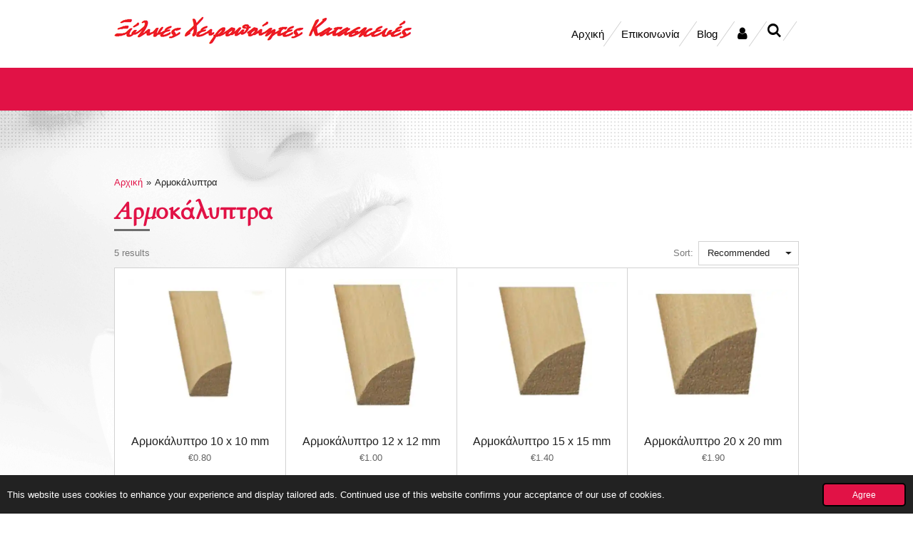

--- FILE ---
content_type: text/html; charset=UTF-8
request_url: https://www.ksilines-kataskeues.com/armokaliptra
body_size: 16756
content:
<!DOCTYPE html>
<html lang="en-GB">
    <head>
        <meta http-equiv="Content-Type" content="text/html; charset=utf-8">
        <meta name="viewport" content="width=device-width, initial-scale=1.0, maximum-scale=5.0">
        <meta http-equiv="X-UA-Compatible" content="IE=edge">
        <link rel="canonical" href="https://www.ksilines-kataskeues.com/armokaliptra">
        <link rel="sitemap" type="application/xml" href="https://www.ksilines-kataskeues.com/sitemap.xml">
        <meta property="og:title" content="Ξύλινα Αρμοκάλυπτρα | Ξύλινες Χειροποίητες Κατασκευές">
        <meta property="og:url" content="https://www.ksilines-kataskeues.com/armokaliptra">
        <base href="https://www.ksilines-kataskeues.com/">
        <meta name="description" property="og:description" content="Ξύλινα Αρμοκάλυπτρα σε διάφορες διαστάσεις.  Βρες τα αρμοκάλυπτρα που καλύπτουν την κάθε ανάγκη σου καθώς και πολλά ακόμα προϊόντα ξύλου.">
                <script nonce="864f138f4f24ef16810a97e9bf5c9f92">
            
            window.JOUWWEB = window.JOUWWEB || {};
            window.JOUWWEB.application = window.JOUWWEB.application || {};
            window.JOUWWEB.application = {"backends":[{"domain":"jouwweb.nl","freeDomain":"jouwweb.site"},{"domain":"webador.com","freeDomain":"webadorsite.com"},{"domain":"webador.de","freeDomain":"webadorsite.com"},{"domain":"webador.fr","freeDomain":"webadorsite.com"},{"domain":"webador.es","freeDomain":"webadorsite.com"},{"domain":"webador.it","freeDomain":"webadorsite.com"},{"domain":"jouwweb.be","freeDomain":"jouwweb.site"},{"domain":"webador.ie","freeDomain":"webadorsite.com"},{"domain":"webador.co.uk","freeDomain":"webadorsite.com"},{"domain":"webador.at","freeDomain":"webadorsite.com"},{"domain":"webador.be","freeDomain":"webadorsite.com"},{"domain":"webador.ch","freeDomain":"webadorsite.com"},{"domain":"webador.ch","freeDomain":"webadorsite.com"},{"domain":"webador.mx","freeDomain":"webadorsite.com"},{"domain":"webador.com","freeDomain":"webadorsite.com"},{"domain":"webador.dk","freeDomain":"webadorsite.com"},{"domain":"webador.se","freeDomain":"webadorsite.com"},{"domain":"webador.no","freeDomain":"webadorsite.com"},{"domain":"webador.fi","freeDomain":"webadorsite.com"},{"domain":"webador.ca","freeDomain":"webadorsite.com"},{"domain":"webador.ca","freeDomain":"webadorsite.com"},{"domain":"webador.pl","freeDomain":"webadorsite.com"},{"domain":"webador.com.au","freeDomain":"webadorsite.com"},{"domain":"webador.nz","freeDomain":"webadorsite.com"}],"editorLocale":"en-US","editorTimezone":"Europe\/Athens","editorLanguage":"en","analytics4TrackingId":"G-E6PZPGE4QM","analyticsDimensions":[],"backendDomain":"www.webador.com","backendShortDomain":"webador.com","backendKey":"webador-com","freeWebsiteDomain":"webadorsite.com","noSsl":false,"build":{"reference":"21cfea4"},"linkHostnames":["www.jouwweb.nl","www.webador.com","www.webador.de","www.webador.fr","www.webador.es","www.webador.it","www.jouwweb.be","www.webador.ie","www.webador.co.uk","www.webador.at","www.webador.be","www.webador.ch","fr.webador.ch","www.webador.mx","es.webador.com","www.webador.dk","www.webador.se","www.webador.no","www.webador.fi","www.webador.ca","fr.webador.ca","www.webador.pl","www.webador.com.au","www.webador.nz"],"assetsUrl":"https:\/\/assets.jwwb.nl","loginUrl":"https:\/\/www.webador.com\/login","publishUrl":"https:\/\/www.webador.com\/v2\/website\/1203100\/publish-proxy","adminUserOrIp":false,"pricing":{"plans":{"lite":{"amount":"800","currency":"USD"},"pro":{"amount":"1400","currency":"USD"},"business":{"amount":"2800","currency":"USD"}},"yearlyDiscount":{"price":{"amount":"4800","currency":"EUR"},"ratio":0.17,"percent":"17%","discountPrice":{"amount":"4800","currency":"EUR"},"termPricePerMonth":{"amount":"2400","currency":"EUR"},"termPricePerYear":{"amount":"24000","currency":"EUR"}}},"hcUrl":{"add-product-variants":"https:\/\/help.webador.com\/hc\/en-us\/articles\/29426751649809","basic-vs-advanced-shipping":"https:\/\/help.webador.com\/hc\/en-us\/articles\/29426731685777","html-in-head":"https:\/\/help.webador.com\/hc\/en-us\/articles\/29426689990033","link-domain-name":"https:\/\/help.webador.com\/hc\/en-us\/articles\/29426688803345","optimize-for-mobile":"https:\/\/help.webador.com\/hc\/en-us\/articles\/29426707033617","seo":"https:\/\/help.webador.com\/hc\/en-us\/categories\/29387178511377","transfer-domain-name":"https:\/\/help.webador.com\/hc\/en-us\/articles\/29426715688209","website-not-secure":"https:\/\/help.webador.com\/hc\/en-us\/articles\/29426706659729"}};
            window.JOUWWEB.brand = {"type":"webador","name":"Webador","domain":"Webador.com","supportEmail":"support@webador.com"};
                    
                window.JOUWWEB = window.JOUWWEB || {};
                window.JOUWWEB.websiteRendering = {"locale":"en-GB","timezone":"Europe\/Athens","routes":{"api\/upload\/product-field":"\/_api\/upload\/product-field","checkout\/cart":"\/cart","payment":"\/complete-order\/:publicOrderId","payment\/forward":"\/complete-order\/:publicOrderId\/forward","public-order":"\/order\/:publicOrderId","checkout\/authorize":"\/cart\/authorize\/:gateway","wishlist":"\/wishlist"}};
                                                    window.JOUWWEB.website = {"id":1203100,"locale":"en-GB","enabled":true,"title":"\u039e\u03cd\u03bb\u03b9\u03bd\u03b5\u03c2 \u03a7\u03b5\u03b9\u03c1\u03bf\u03c0\u03bf\u03af\u03b7\u03c4\u03b5\u03c2 \u039a\u03b1\u03c4\u03b1\u03c3\u03ba\u03b5\u03c5\u03ad\u03c2","hasTitle":true,"roleOfLoggedInUser":null,"ownerLocale":"en-US","plan":"business","freeWebsiteDomain":"webadorsite.com","backendKey":"webador-com","currency":"EUR","defaultLocale":"en-GB","url":"https:\/\/www.ksilines-kataskeues.com\/","homepageSegmentId":4789659,"category":"webshop","isOffline":false,"isPublished":true,"locales":["en-GB"],"allowed":{"ads":false,"credits":true,"externalLinks":true,"slideshow":true,"customDefaultSlideshow":true,"hostedAlbums":true,"moderators":true,"mailboxQuota":10,"statisticsVisitors":true,"statisticsDetailed":true,"statisticsMonths":-1,"favicon":true,"password":true,"freeDomains":0,"freeMailAccounts":1,"canUseLanguages":false,"fileUpload":true,"legacyFontSize":false,"webshop":true,"products":-1,"imageText":false,"search":true,"audioUpload":true,"videoUpload":5000,"allowDangerousForms":false,"allowHtmlCode":true,"mobileBar":true,"sidebar":false,"poll":false,"allowCustomForms":true,"allowBusinessListing":true,"allowCustomAnalytics":true,"allowAccountingLink":true,"digitalProducts":true,"sitemapElement":false},"mobileBar":{"enabled":false,"theme":"accent","email":{"active":true},"location":{"active":false},"phone":{"active":true},"whatsapp":{"active":false},"social":{"active":true,"network":"facebook"}},"webshop":{"enabled":true,"currency":"EUR","taxEnabled":false,"taxInclusive":false,"vatDisclaimerVisible":false,"orderNotice":"<p><span style=\"color: #ff0505;\"><strong>&Gamma;&iota;&alpha; &tau;&eta;&nu; &alpha;&pi;&omicron;&sigma;&tau;&omicron;&lambda;\u03ae &tau;&eta;&sigmaf; &pi;&alpha;&rho;&alpha;&gamma;&gamma;&epsilon;&lambda;\u03af&alpha; &sigma;&alpha;&sigmaf; &mu;&epsilon; BoxNow &mu;&epsilon;&tau;&alpha;&beta;&epsilon;\u03af&tau;&epsilon; &sigma;&tau;&eta;&nu; &sigma;&epsilon;&lambda;\u03af&delta;&alpha; <\/strong><span style=\"color: #0084ff;\"><strong><a href=\"https:\/\/boxnow.gr\/locker-finder\" style=\"color: #0084ff;\">https:\/\/boxnow.gr\/locker-finder<\/a><\/strong><\/span><strong>&nbsp;&pi;&lambda;&eta;&kappa;&tau;&rho;&omicron;&lambda;&omicron;&gamma;\u03ae&sigma;&tau;&epsilon; &tau;&eta;&nu; &delta;&iota;&epsilon;\u03cd&theta;&upsilon;&nu;&sigma;&eta; &pi;&omicron;&upsilon; &sigma;&alpha;&sigmaf; &epsilon;&xi;&upsilon;&pi;&eta;&rho;&epsilon;&tau;&epsilon;\u03af &nu;&alpha; &pi;&alpha;&rho;&alpha;&lambda;\u03ac&beta;&epsilon;&tau;&epsilon; &kappa;&alpha;&iota; &beta;&rho;&epsilon;\u03af&tau;&epsilon; &tau;&omicron; &kappa;&omicron;&nu;&tau;&iota;&nu;\u03cc&tau;&epsilon;&rho;&omicron; Locker. &Delta;&epsilon;\u03af&tau;&epsilon; &tau;&omicron;&nu; &alpha;&rho;&iota;&theta;&mu;\u03cc &tau;&omicron;&upsilon; Locker ID &delta;&epsilon;&xi;&iota;\u03ac &sigma;&tau;&eta;&nu; &sigma;&epsilon;&lambda;\u03af&delta;&alpha; &kappa;&alpha;&iota; &sigma;&eta;&mu;&epsilon;&iota;\u03ce&sigma;&tau;&epsilon; &tau;&omicron;&nu; &sigma;&tau;&iota;&sigmaf; &Pi;&alpha;&rho;&alpha;&tau;&eta;&rho;\u03ae&sigma;&epsilon;&iota;&sigmaf; (Remarks) &tau;&eta;&sigmaf; &pi;&alpha;&rho;&alpha;&gamma;&gamma;&epsilon;&lambda;\u03af&alpha; &sigma;&alpha;&sigmaf;<\/strong><\/span><\/p>","orderConfirmation":"<p>&Epsilon;&upsilon;&chi;&alpha;&rho;&iota;&sigma;&tau;&omicron;\u03cd&mu;&epsilon; &gamma;&iota;&alpha; &tau;&eta;&nu; &pi;&alpha;&rho;&alpha;&gamma;&gamma;&epsilon;&lambda;\u03af&alpha; &sigma;&alpha;&sigmaf;! &Theta;&alpha; &lambda;\u03ac&beta;&epsilon;&tau;&epsilon; &sigma;\u03cd&nu;&tau;&omicron;&mu;&alpha; &mu;&iota;&alpha; &epsilon;&nu;&eta;&mu;\u03ad&rho;&omega;&sigma;&eta; &sigma;&chi;&epsilon;&tau;&iota;&kappa;\u03ac &mu;&epsilon; &tau;&eta;&nu; &kappa;&alpha;&tau;\u03ac&sigma;&tau;&alpha;&sigma;&eta; &tau;&eta;&sigmaf; &pi;&alpha;&rho;&alpha;&gamma;&gamma;&epsilon;&lambda;\u03af&alpha;&sigmaf; &sigma;&alpha;&sigmaf; &kappa;&alpha;&theta;\u03ce&sigmaf; &kappa;&alpha;&iota; &tau;&omicron;&upsilon;&sigmaf; &tau;&rho;&alpha;&pi;&epsilon;&zeta;&iota;&kappa;&omicron;\u03cd&sigmaf; &lambda;&omicron;&gamma;&alpha;&rho;&iota;&alpha;&sigma;&mu;&omicron;\u03cd&sigmaf; &sigma;&tau;&omicron;&upsilon;&sigmaf; &omicron;&pi;&omicron;\u03af&omicron;&upsilon;&sigmaf; &mu;&pi;&omicron;&rho;&epsilon;\u03af&tau;&epsilon; &nu;&alpha; &pi;&rho;&omicron;&chi;&omega;&rho;\u03ae&sigma;&epsilon;&tau;&epsilon; &sigma;&tau;&eta;&nu; &pi;&lambda;&eta;&rho;&omega;&mu;\u03ae &tau;&eta;&sigmaf; &epsilon;&phi;\u03cc&sigma;&omicron;&nu; \u03ad&chi;&epsilon;&tau;&epsilon; &epsilon;&pi;&iota;&lambda;\u03ad&xi;&epsilon;&iota; &pi;&lambda;&eta;&rho;&omega;&mu;\u03ae &mu;\u03ad&sigma;&omega; &kappa;&alpha;&tau;\u03ac&theta;&epsilon;&sigma;&eta;&sigmaf; &sigma;&epsilon; &Tau;&rho;\u03ac&pi;&epsilon;&zeta;&alpha;<\/p>","freeShipping":false,"freeShippingAmount":"60.00","shippingDisclaimerVisible":false,"pickupAllowed":false,"couponAllowed":true,"detailsPageAvailable":true,"socialMediaVisible":true,"termsPage":null,"termsPageUrl":null,"extraTerms":null,"pricingVisible":true,"orderButtonVisible":true,"shippingAdvanced":true,"shippingAdvancedBackEnd":true,"soldOutVisible":true,"backInStockNotificationEnabled":true,"canAddProducts":true,"nextOrderNumber":10899,"allowedServicePoints":[],"sendcloudConfigured":false,"sendcloudFallbackPublicKey":"a3d50033a59b4a598f1d7ce7e72aafdf","taxExemptionAllowed":false,"invoiceComment":null,"emptyCartVisible":false,"minimumOrderPrice":null,"productNumbersEnabled":false,"wishlistEnabled":false,"hideTaxOnCart":false},"isTreatedAsWebshop":true};                            window.JOUWWEB.cart = {"products":[],"coupon":null,"shippingCountryCode":null,"shippingChoice":null,"breakdown":[]};                            window.JOUWWEB.scripts = ["website-rendering\/webshop"];                        window.parent.JOUWWEB.colorPalette = window.JOUWWEB.colorPalette;
        </script>
                <title>Ξύλινα Αρμοκάλυπτρα | Ξύλινες Χειροποίητες Κατασκευές</title>
                                            <link href="https://primary.jwwb.nl/public/z/e/u/temp-jitzjpcywfxcfrzjyoes/touch-icon-iphone.png?bust=1579704439" rel="apple-touch-icon" sizes="60x60">                                                <link href="https://primary.jwwb.nl/public/z/e/u/temp-jitzjpcywfxcfrzjyoes/touch-icon-ipad.png?bust=1579704439" rel="apple-touch-icon" sizes="76x76">                                                <link href="https://primary.jwwb.nl/public/z/e/u/temp-jitzjpcywfxcfrzjyoes/touch-icon-iphone-retina.png?bust=1579704439" rel="apple-touch-icon" sizes="120x120">                                                <link href="https://primary.jwwb.nl/public/z/e/u/temp-jitzjpcywfxcfrzjyoes/touch-icon-ipad-retina.png?bust=1579704439" rel="apple-touch-icon" sizes="152x152">                                                <link href="https://primary.jwwb.nl/public/z/e/u/temp-jitzjpcywfxcfrzjyoes/favicon.png?bust=1579704439" rel="shortcut icon">                                                <link href="https://primary.jwwb.nl/public/z/e/u/temp-jitzjpcywfxcfrzjyoes/favicon.png?bust=1579704439" rel="icon">                                        <meta property="og:image" content="https&#x3A;&#x2F;&#x2F;primary.jwwb.nl&#x2F;public&#x2F;z&#x2F;e&#x2F;u&#x2F;temp-jitzjpcywfxcfrzjyoes&#x2F;xacrl1&#x2F;2-1-3.png">
                                    <meta name="twitter:card" content="summary_large_image">
                        <meta property="twitter:image" content="https&#x3A;&#x2F;&#x2F;primary.jwwb.nl&#x2F;public&#x2F;z&#x2F;e&#x2F;u&#x2F;temp-jitzjpcywfxcfrzjyoes&#x2F;xacrl1&#x2F;2-1-3.png">
                                                    <meta name="google-site-verification" content="CsETOv3qsdnrqm3oKu_oP_dzjazVbKDIHJZqRElyeT0"><script async src="https://www.googletagmanager.com/gtag/js?id=UA-156683872-1"></script>
<script>
window.dataLayer = window.dataLayer || [];
  function gtag(){dataLayer.push(arguments);}
  gtag('js', new Date());

</script>

<meta name="p:domain_verify" content="074e4f6456c49a0f1d70a9390959521d">


<!-- Google tag (gtag.js) -->
<script async src="https://www.googletagmanager.com/gtag/js?id=G-M6Z7FHYKJE"></script>
<script>
  window.dataLayer = window.dataLayer || [];
  function gtag(){dataLayer.push(arguments);}
  gtag('js', new Date());

  gtag('config', 'G-M6Z7FHYKJE');
</script>
                            <script src="https://www.google.com/recaptcha/enterprise.js?hl=en&amp;render=explicit" nonce="864f138f4f24ef16810a97e9bf5c9f92" data-turbo-track="reload"></script>
<script src="https://www.googletagmanager.com/gtag/js?id=G-M6Z7FHYKJE" nonce="864f138f4f24ef16810a97e9bf5c9f92" data-turbo-track="reload" async></script>
<script src="https://plausible.io/js/script.manual.js" nonce="864f138f4f24ef16810a97e9bf5c9f92" data-turbo-track="reload" defer data-domain="jouwweb.nl"></script>
<link rel="stylesheet" type="text/css" href="https://gfonts.jwwb.nl/css?display=fallback&amp;family=Cardo%3A400%2C700%2C400italic%2C700italic" nonce="864f138f4f24ef16810a97e9bf5c9f92" data-turbo-track="dynamic">
<script src="https://assets.jwwb.nl/assets/build/website-rendering/en-GB.js?bust=fe80546e0ac60ffdf7e0" nonce="864f138f4f24ef16810a97e9bf5c9f92" data-turbo-track="reload" defer></script>
<script src="https://assets.jwwb.nl/assets/website-rendering/runtime.5a82001dfa27a5a6633a.js?bust=852e18dabb25583ce621" nonce="864f138f4f24ef16810a97e9bf5c9f92" data-turbo-track="reload" defer></script>
<script src="https://assets.jwwb.nl/assets/website-rendering/812.881ee67943804724d5af.js?bust=78ab7ad7d6392c42d317" nonce="864f138f4f24ef16810a97e9bf5c9f92" data-turbo-track="reload" defer></script>
<script src="https://assets.jwwb.nl/assets/website-rendering/main.62e38093590700a8a248.js?bust=1638935fb6aad7105170" nonce="864f138f4f24ef16810a97e9bf5c9f92" data-turbo-track="reload" defer></script>
<link rel="preload" href="https://assets.jwwb.nl/assets/website-rendering/styles.9bf9d7f9177e9dd211a5.css?bust=94e827817184299f84c6" as="style">
<link rel="preload" href="https://assets.jwwb.nl/assets/website-rendering/fonts/icons-website-rendering/font/website-rendering.woff2?bust=eeda4129169be2e46f13" as="font" crossorigin>
<link rel="preconnect" href="https://gfonts.jwwb.nl">
<link rel="stylesheet" type="text/css" href="https://assets.jwwb.nl/assets/website-rendering/styles.9bf9d7f9177e9dd211a5.css?bust=94e827817184299f84c6" nonce="864f138f4f24ef16810a97e9bf5c9f92" data-turbo-track="dynamic">
<link rel="preconnect" href="https://assets.jwwb.nl">
<link rel="preconnect" href="https://www.google-analytics.com">
<link rel="stylesheet" type="text/css" href="https://primary.jwwb.nl/public/z/e/u/temp-jitzjpcywfxcfrzjyoes/style.css?bust=1771851353" nonce="864f138f4f24ef16810a97e9bf5c9f92" data-turbo-track="dynamic" id="jw-website-stylesheet">    </head>
    <body
        id="top"
        class="jw-is-no-slideshow jw-header-is-image jw-is-segment-page jw-is-frontend jw-is-no-sidebar jw-is-no-messagebar jw-is-no-touch-device jw-is-no-mobile"
                                    data-jouwweb-page="5827615"
                                                data-jouwweb-segment-id="5827615"
                                                data-jouwweb-segment-type="page"
                                                data-template-threshold="960"
                                                data-template-name="beautysalon"
                            itemscope
        itemtype="https://schema.org/WebPage"
    >
                                    <meta itemprop="url" content="https://www.ksilines-kataskeues.com/armokaliptra">
        <a href="#main-content" class="jw-skip-link">
            Skip to main content        </a>
        <div class="jw-background"></div>
        <div class="jw-body">
            <div class="jw-mobile-menu jw-mobile-is-logo js-mobile-menu">
            <button
            type="button"
            class="jw-mobile-menu__button jw-mobile-toggle"
            aria-label="Toggle menu"
        >
            <span class="jw-icon-burger"></span>
        </button>
        <div class="jw-mobile-header jw-mobile-header--image">
        <a            class="jw-mobile-header-content"
                            href="/"
                        >
                            <img class="jw-mobile-logo jw-mobile-logo--landscape" src="https://primary.jwwb.nl/public/z/e/u/temp-jitzjpcywfxcfrzjyoes/o4yqcz/2-1.png?enable-io=true&amp;enable=upscale&amp;height=70" srcset="https://primary.jwwb.nl/public/z/e/u/temp-jitzjpcywfxcfrzjyoes/o4yqcz/2-1.png?enable-io=true&amp;enable=upscale&amp;height=70 1x" alt="Ξύλινες Χειροποίητες Κατασκευές" title="Ξύλινες Χειροποίητες Κατασκευές">                                </a>
    </div>

        <a
        href="/cart"
        class="jw-mobile-menu__button jw-mobile-header-cart jw-mobile-header-cart--hidden jw-mobile-menu__button--dummy"
        aria-label="View cart"
    >
        <span class="jw-icon-badge-wrapper">
            <span class="website-rendering-icon-basket" aria-hidden="true"></span>
            <span class="jw-icon-badge hidden" aria-hidden="true"></span>
        </span>
    </a>
    
    </div>
    <div class="jw-mobile-menu-search jw-mobile-menu-search--hidden">
        <form
            action="/search"
            method="get"
            class="jw-mobile-menu-search__box"
        >
            <input
                type="text"
                name="q"
                value=""
                placeholder="Search..."
                class="jw-mobile-menu-search__input"
                aria-label="Search"
            >
            <button type="submit" class="jw-btn jw-btn--style-flat jw-mobile-menu-search__button" aria-label="Search">
                <span class="website-rendering-icon-search" aria-hidden="true"></span>
            </button>
            <button type="button" class="jw-btn jw-btn--style-flat jw-mobile-menu-search__button js-cancel-search" aria-label="Cancel search">
                <span class="website-rendering-icon-cancel" aria-hidden="true"></span>
            </button>
        </form>
    </div>
<header class="header clear js-fixed-header-container">
    <div class="inner header-inner js-topbar-content-container">
        <div class="jw-header-logo">
            <div
    id="jw-header-image-container"
    class="jw-header jw-header-image-container jw-header-image-toggle"
>
            <a href="/">
        <img id="jw-header-image" data-image-id="23243849" srcset="https://primary.jwwb.nl/public/z/e/u/temp-jitzjpcywfxcfrzjyoes/o4yqcz/2-1.png?enable-io=true&amp;width=421 421w, https://primary.jwwb.nl/public/z/e/u/temp-jitzjpcywfxcfrzjyoes/o4yqcz/2-1.png?enable-io=true&amp;width=702 702w" class="jw-header-image" title="Ξύλινες Χειροποίητες Κατασκευές" style="width: 421px;" sizes="421px" width="421" height="70" alt="Ξύλινες Χειροποίητες Κατασκευές">                </a>
    </div>
        <div
    class="jw-header jw-header-title-container jw-header-text jw-header-text-toggle"
    data-stylable="true"
>
    <a        id="jw-header-title"
        class="jw-header-title"
                    href="/"
            >
        &Xi;ύ&lambda;&iota;&nu;&epsilon;&sigmaf; &Chi;&epsilon;&iota;&rho;&omicron;&pi;&omicron;ί&eta;&tau;&epsilon;&sigmaf; &Kappa;&alpha;&tau;&alpha;&sigma;&kappa;&epsilon;&upsilon;έ&sigmaf;    </a>
</div>
</div>
        <nav class="menu jw-menu-copy clear">
            <ul
    id="jw-menu"
    class="jw-menu jw-menu-horizontal"
            >
            <li
    class="jw-menu-item"
>
        <a        class="jw-menu-link"
        href="/"                                            data-page-link-id="4789659"
                            >
                <span class="">
            Αρχική        </span>
            </a>
                </li>
            <li
    class="jw-menu-item"
>
        <a        class="jw-menu-link"
        href="/epikinonia"                                            data-page-link-id="4888676"
                            >
                <span class="">
            Επικοινωνία        </span>
            </a>
                </li>
            <li
    class="jw-menu-item"
>
        <a        class="jw-menu-link"
        href="/blog"                                            data-page-link-id="5674779"
                            >
                <span class="">
            Blog        </span>
            </a>
                </li>
            <li
    class="jw-menu-item"
>
        <a        class="jw-menu-link jw-menu-link--icon"
        href="/account"                                                            title="Account"
            >
                                <span class="website-rendering-icon-user"></span>
                            <span class="hidden-desktop-horizontal-menu">
            Account        </span>
            </a>
                </li>
            <li
    class="jw-menu-item jw-menu-search-item"
>
        <button        class="jw-menu-link jw-menu-link--icon jw-text-button"
                                                                    title="Search"
            >
                                <span class="website-rendering-icon-search"></span>
                            <span class="hidden-desktop-horizontal-menu">
            Search        </span>
            </button>
                
            <div class="jw-popover-container jw-popover-container--inline is-hidden">
                <div class="jw-popover-backdrop"></div>
                <div class="jw-popover">
                    <div class="jw-popover__arrow"></div>
                    <div class="jw-popover__content">
                        <form  class="jw-search" action="/search" method="get">
                            
                            <input class="jw-search__input" type="text" name="q" value="" placeholder="Search..." aria-label="Search" >
                            <button class="jw-search__submit" type="submit" aria-label="Search">
                                <span class="website-rendering-icon-search" aria-hidden="true"></span>
                            </button>
                        </form>
                    </div>
                </div>
            </div>
                        </li>
            <li
    class="jw-menu-item js-menu-cart-item jw-menu-cart-item--hidden"
>
        <a        class="jw-menu-link jw-menu-link--icon"
        href="/cart"                                                            title="Cart"
            >
                                    <span class="jw-icon-badge-wrapper">
                        <span class="website-rendering-icon-basket"></span>
                                            <span class="jw-icon-badge hidden">
                    0                </span>
                            <span class="hidden-desktop-horizontal-menu">
            Cart        </span>
            </a>
                </li>
    
    </ul>

    <script nonce="864f138f4f24ef16810a97e9bf5c9f92" id="jw-mobile-menu-template" type="text/template">
        <ul id="jw-menu" class="jw-menu jw-menu-horizontal">
                            <li
    class="jw-menu-item jw-menu-search-item"
>
                
                 <li class="jw-menu-item jw-mobile-menu-search-item">
                    <form class="jw-search" action="/search" method="get">
                        <input class="jw-search__input" type="text" name="q" value="" placeholder="Search..." aria-label="Search">
                        <button class="jw-search__submit" type="submit" aria-label="Search">
                            <span class="website-rendering-icon-search" aria-hidden="true"></span>
                        </button>
                    </form>
                </li>
                        </li>
                            <li
    class="jw-menu-item"
>
        <a        class="jw-menu-link"
        href="/"                                            data-page-link-id="4789659"
                            >
                <span class="">
            Αρχική        </span>
            </a>
                </li>
                            <li
    class="jw-menu-item"
>
        <a        class="jw-menu-link"
        href="/epikinonia"                                            data-page-link-id="4888676"
                            >
                <span class="">
            Επικοινωνία        </span>
            </a>
                </li>
                            <li
    class="jw-menu-item"
>
        <a        class="jw-menu-link"
        href="/blog"                                            data-page-link-id="5674779"
                            >
                <span class="">
            Blog        </span>
            </a>
                </li>
                            <li
    class="jw-menu-item"
>
        <a        class="jw-menu-link jw-menu-link--icon"
        href="/account"                                                            title="Account"
            >
                                <span class="website-rendering-icon-user"></span>
                            <span class="hidden-desktop-horizontal-menu">
            Account        </span>
            </a>
                </li>
            
                    </ul>
    </script>
        </nav>
    </div>
</header>
<div class="wrapper">
    <script nonce="864f138f4f24ef16810a97e9bf5c9f92">
        window.JOUWWEB.templateConfig = {
            header: {
                selector: 'header',
                mobileSelector: '.jw-mobile-header',
                updatePusher: function (headerHeight, state) {
                    $('.jw-menu-clone').css('top', headerHeight);

                    // Logo height change implies header height change, so we update
                    // the styles dependent on logo height in the same callback as the header height.
                    var headerLogoHeight = document.querySelector('.jw-header-logo').offsetHeight;
                    document.documentElement.style.setProperty('--header-logo-height', headerLogoHeight + 'px');
                },
            },
        };
    </script>
    <div class="slideshow-wrap">
                <div class="slideshow-decoration">
            <div class="slideshow-decoration__bar">
                <div class="slideshow-decoration__inner-bar"></div>
            </div>
        </div>
    </div>
    <script nonce="864f138f4f24ef16810a97e9bf5c9f92">
        window.addEventListener('load', function () {
            const scrollTop = document.querySelector('.jw-scroll-top');
            if(scrollTop) {
                scrollTop.addEventListener('click', function (e) {
                    e.preventDefault();
                    window.scrollTo({
                        top: 0,
                        behavior: 'smooth'
                    });
                });
            }
        });
    </script>
</div>
<div class="main-content">
    
<main id="main-content" class="block-content">
    <div data-section-name="content" class="jw-section jw-section-content jw-responsive">
        <div class="jw-block-element"><div
    id="jw-element-86404011"
    data-jw-element-id="86404011"
        class="jw-tree-node jw-element jw-strip-root jw-tree-container jw-responsive jw-node-is-first-child jw-node-is-last-child"
>
    <div
    id="jw-element-344556389"
    data-jw-element-id="344556389"
        class="jw-tree-node jw-element jw-strip jw-tree-container jw-responsive jw-strip--default jw-strip--style-color jw-strip--color-default jw-strip--padding-both jw-node-is-first-child jw-strip--primary jw-node-is-last-child"
>
    <div class="jw-strip__content-container"><div class="jw-strip__content jw-responsive">
                        <nav class="jw-breadcrumbs" aria-label="Breadcrumb"><ol><li><a href="/" class="jw-breadcrumbs__link">Αρχική</a></li><li><span class="jw-breadcrumbs__separator" aria-hidden="true">&raquo;</span><a href="/armokaliptra" class="jw-breadcrumbs__link jw-breadcrumbs__link--current" aria-current="page">Αρμοκάλυπτρα</a></li></ol></nav><div
    id="jw-element-86404012"
    data-jw-element-id="86404012"
        class="jw-tree-node jw-element jw-image-text jw-node-is-first-child"
>
    <div class="jw-element-imagetext-text">
            <h1 class="jw-heading-130">&Alpha;&rho;&mu;&omicron;&kappa;ά&lambda;&upsilon;&pi;&tau;&rho;&alpha;</h1>    </div>
</div><div
    id="jw-element-86404013"
    data-jw-element-id="86404013"
        class="jw-tree-node jw-element jw-product-gallery"
>
        <div class="jw-element-loader">
        <span class="jw-spinner"></span>
    </div>

    <div class="product-gallery-header">
    <div class="product-gallery-results text--muted">
        5 results    </div>
    <label class="product-gallery-sorting-label text--muted" for="product-gallery-sort-86404013">
        Sort:
    </label>
    <div class="product-gallery-sorting js-product-gallery-sorting">
        <select id="product-gallery-sort-86404013" class="jw-element-form-input-text" aria-label="Sort">
                            <option
                    value="manual"
                                            selected
                                    >
                    Recommended                </option>
                            <option
                    value="price-asc"
                                    >
                    Price (ascending)                </option>
                            <option
                    value="price-desc"
                                    >
                    Price (descending)                </option>
                            <option
                    value="title-asc"
                                    >
                    Name A-Z                </option>
                            <option
                    value="title-desc"
                                    >
                    Name Z-A                </option>
                            <option
                    value="created-desc"
                                    >
                    Newest products                </option>
                    </select>
    </div>
</div>

    
            <ul class="product-gallery product-gallery--style-bordered product-gallery--size-md product-gallery--align-center">
                            <li class="product-gallery__item product-gallery__item--has-button">
            <div
                class="product-gallery__content js-product-container"
                data-webshop-product="&#x7B;&quot;id&quot;&#x3A;2039601,&quot;title&quot;&#x3A;&quot;&#x5C;u0391&#x5C;u03c1&#x5C;u03bc&#x5C;u03bf&#x5C;u03ba&#x5C;u03ac&#x5C;u03bb&#x5C;u03c5&#x5C;u03c0&#x5C;u03c4&#x5C;u03c1&#x5C;u03bf&#x20;10&#x20;x&#x20;10&#x20;mm&quot;,&quot;url&quot;&#x3A;&quot;&#x5C;&#x2F;product&#x5C;&#x2F;2039601&#x5C;&#x2F;armokaliptro-10-x-10-mm&quot;,&quot;variants&quot;&#x3A;&#x5B;&#x7B;&quot;id&quot;&#x3A;7015283,&quot;stock&quot;&#x3A;0,&quot;limited&quot;&#x3A;false,&quot;propertyValueIds&quot;&#x3A;&#x5B;&#x5D;&#x7D;&#x5D;,&quot;image&quot;&#x3A;&#x7B;&quot;id&quot;&#x3A;28628859,&quot;url&quot;&#x3A;&quot;https&#x3A;&#x5C;&#x2F;&#x5C;&#x2F;primary.jwwb.nl&#x5C;&#x2F;public&#x5C;&#x2F;z&#x5C;&#x2F;e&#x5C;&#x2F;u&#x5C;&#x2F;temp-jitzjpcywfxcfrzjyoes&#x5C;&#x2F;-363.jpg&quot;,&quot;width&quot;&#x3A;454,&quot;height&quot;&#x3A;470&#x7D;&#x7D;"
            >
                <div class="product-gallery__image-container">
                    
                    <a data-segment-type="product" data-segment-id="2039601" href="/product/2039601/armokaliptro-10-x-10-mm" class="js-jouwweb-segment js-allow-link-click product-gallery__image">                                            <div class="product-image">                            <img
                                class="product-image__image product-image__image--main"
                                loading="lazy"
                                src="https&#x3A;&#x2F;&#x2F;primary.jwwb.nl&#x2F;public&#x2F;z&#x2F;e&#x2F;u&#x2F;temp-jitzjpcywfxcfrzjyoes&#x2F;sy6g4v&#x2F;-363.jpg&#x3F;enable-io&#x3D;true&amp;fit&#x3D;bounds&amp;width&#x3D;454&amp;height&#x3D;470&amp;quality&#x3D;40"
                                                                alt="&#x0391;&#x03C1;&#x03BC;&#x03BF;&#x03BA;&#x03AC;&#x03BB;&#x03C5;&#x03C0;&#x03C4;&#x03C1;&#x03BF;&#x20;10&#x20;x&#x20;10&#x20;mm"
                                width="454"
                                height="470"
                                sizes="(min-width: 1px) 270px"
                            >
                        </div>
                                        </a>                </div>
                <div class="product-gallery__info-container">
                    <div class="product-gallery__details">
                        <a data-segment-type="product" data-segment-id="2039601" href="/product/2039601/armokaliptro-10-x-10-mm" class="js-jouwweb-segment js-allow-link-click product-gallery__name">                        Αρμοκάλυπτρο 10 x 10 mm                        </a>                                                    <span class="product-gallery__price js-product-container__price">
                                <span class="product__price__price">€0.80</span>
                            </span>
                                            </div>
                    <div class="product-gallery__expand-container">
                        
                                                    <div class="product-gallery__button-container">
                                <div class="product__button-notice hidden js-product-container__button-notice"></div>
<button
    type="button"
    class="jw-btn product__add-to-cart js-product-container__button jw-btn--size-medium"
    title="Add&#x20;to&#x20;cart"
        >
    <span>Add to cart</span>
</button>
                                                            </div>
                                            </div>
                </div>
            </div>
        </li>
                            <li class="product-gallery__item product-gallery__item--has-button">
            <div
                class="product-gallery__content js-product-container"
                data-webshop-product="&#x7B;&quot;id&quot;&#x3A;2039668,&quot;title&quot;&#x3A;&quot;&#x5C;u0391&#x5C;u03c1&#x5C;u03bc&#x5C;u03bf&#x5C;u03ba&#x5C;u03ac&#x5C;u03bb&#x5C;u03c5&#x5C;u03c0&#x5C;u03c4&#x5C;u03c1&#x5C;u03bf&#x20;12&#x20;x&#x20;12&#x20;mm&quot;,&quot;url&quot;&#x3A;&quot;&#x5C;&#x2F;product&#x5C;&#x2F;2039668&#x5C;&#x2F;armokaliptro-12-x-12-mm&quot;,&quot;variants&quot;&#x3A;&#x5B;&#x7B;&quot;id&quot;&#x3A;7015464,&quot;stock&quot;&#x3A;0,&quot;limited&quot;&#x3A;false,&quot;propertyValueIds&quot;&#x3A;&#x5B;&#x5D;&#x7D;&#x5D;,&quot;image&quot;&#x3A;&#x7B;&quot;id&quot;&#x3A;28628899,&quot;url&quot;&#x3A;&quot;https&#x3A;&#x5C;&#x2F;&#x5C;&#x2F;primary.jwwb.nl&#x5C;&#x2F;public&#x5C;&#x2F;z&#x5C;&#x2F;e&#x5C;&#x2F;u&#x5C;&#x2F;temp-jitzjpcywfxcfrzjyoes&#x5C;&#x2F;-364.jpg&quot;,&quot;width&quot;&#x3A;402,&quot;height&quot;&#x3A;412&#x7D;&#x7D;"
            >
                <div class="product-gallery__image-container">
                    
                    <a data-segment-type="product" data-segment-id="2039668" href="/product/2039668/armokaliptro-12-x-12-mm" class="js-jouwweb-segment js-allow-link-click product-gallery__image">                                            <div class="product-image">                            <img
                                class="product-image__image product-image__image--main"
                                loading="lazy"
                                src="https&#x3A;&#x2F;&#x2F;primary.jwwb.nl&#x2F;public&#x2F;z&#x2F;e&#x2F;u&#x2F;temp-jitzjpcywfxcfrzjyoes&#x2F;jokc1f&#x2F;-364.jpg&#x3F;enable-io&#x3D;true&amp;fit&#x3D;bounds&amp;width&#x3D;402&amp;height&#x3D;412&amp;quality&#x3D;40"
                                                                alt="&#x0391;&#x03C1;&#x03BC;&#x03BF;&#x03BA;&#x03AC;&#x03BB;&#x03C5;&#x03C0;&#x03C4;&#x03C1;&#x03BF;&#x20;12&#x20;x&#x20;12&#x20;mm"
                                width="402"
                                height="412"
                                sizes="(min-width: 1px) 270px"
                            >
                        </div>
                                        </a>                </div>
                <div class="product-gallery__info-container">
                    <div class="product-gallery__details">
                        <a data-segment-type="product" data-segment-id="2039668" href="/product/2039668/armokaliptro-12-x-12-mm" class="js-jouwweb-segment js-allow-link-click product-gallery__name">                        Αρμοκάλυπτρο 12 x 12 mm                        </a>                                                    <span class="product-gallery__price js-product-container__price">
                                <span class="product__price__price">€1.00</span>
                            </span>
                                            </div>
                    <div class="product-gallery__expand-container">
                        
                                                    <div class="product-gallery__button-container">
                                <div class="product__button-notice hidden js-product-container__button-notice"></div>
<button
    type="button"
    class="jw-btn product__add-to-cart js-product-container__button jw-btn--size-medium"
    title="Add&#x20;to&#x20;cart"
        >
    <span>Add to cart</span>
</button>
                                                            </div>
                                            </div>
                </div>
            </div>
        </li>
                            <li class="product-gallery__item product-gallery__item--has-button">
            <div
                class="product-gallery__content js-product-container"
                data-webshop-product="&#x7B;&quot;id&quot;&#x3A;2039673,&quot;title&quot;&#x3A;&quot;&#x5C;u0391&#x5C;u03c1&#x5C;u03bc&#x5C;u03bf&#x5C;u03ba&#x5C;u03ac&#x5C;u03bb&#x5C;u03c5&#x5C;u03c0&#x5C;u03c4&#x5C;u03c1&#x5C;u03bf&#x20;15&#x20;x&#x20;15&#x20;mm&quot;,&quot;url&quot;&#x3A;&quot;&#x5C;&#x2F;product&#x5C;&#x2F;2039673&#x5C;&#x2F;armokaliptro-15-x-15-mm&quot;,&quot;variants&quot;&#x3A;&#x5B;&#x7B;&quot;id&quot;&#x3A;7015470,&quot;stock&quot;&#x3A;0,&quot;limited&quot;&#x3A;false,&quot;propertyValueIds&quot;&#x3A;&#x5B;&#x5D;&#x7D;&#x5D;,&quot;image&quot;&#x3A;&#x7B;&quot;id&quot;&#x3A;28628935,&quot;url&quot;&#x3A;&quot;https&#x3A;&#x5C;&#x2F;&#x5C;&#x2F;primary.jwwb.nl&#x5C;&#x2F;public&#x5C;&#x2F;z&#x5C;&#x2F;e&#x5C;&#x2F;u&#x5C;&#x2F;temp-jitzjpcywfxcfrzjyoes&#x5C;&#x2F;-365.jpg&quot;,&quot;width&quot;&#x3A;460,&quot;height&quot;&#x3A;442&#x7D;&#x7D;"
            >
                <div class="product-gallery__image-container">
                    
                    <a data-segment-type="product" data-segment-id="2039673" href="/product/2039673/armokaliptro-15-x-15-mm" class="js-jouwweb-segment js-allow-link-click product-gallery__image">                                            <div class="product-image">                            <img
                                class="product-image__image product-image__image--main"
                                loading="lazy"
                                src="https&#x3A;&#x2F;&#x2F;primary.jwwb.nl&#x2F;public&#x2F;z&#x2F;e&#x2F;u&#x2F;temp-jitzjpcywfxcfrzjyoes&#x2F;48ymjs&#x2F;-365.jpg&#x3F;enable-io&#x3D;true&amp;fit&#x3D;bounds&amp;width&#x3D;460&amp;height&#x3D;442&amp;quality&#x3D;40"
                                                                alt="&#x0391;&#x03C1;&#x03BC;&#x03BF;&#x03BA;&#x03AC;&#x03BB;&#x03C5;&#x03C0;&#x03C4;&#x03C1;&#x03BF;&#x20;15&#x20;x&#x20;15&#x20;mm"
                                width="460"
                                height="442"
                                sizes="(min-width: 1px) 270px"
                            >
                        </div>
                                        </a>                </div>
                <div class="product-gallery__info-container">
                    <div class="product-gallery__details">
                        <a data-segment-type="product" data-segment-id="2039673" href="/product/2039673/armokaliptro-15-x-15-mm" class="js-jouwweb-segment js-allow-link-click product-gallery__name">                        Αρμοκάλυπτρο 15 x 15 mm                        </a>                                                    <span class="product-gallery__price js-product-container__price">
                                <span class="product__price__price">€1.40</span>
                            </span>
                                            </div>
                    <div class="product-gallery__expand-container">
                        
                                                    <div class="product-gallery__button-container">
                                <div class="product__button-notice hidden js-product-container__button-notice"></div>
<button
    type="button"
    class="jw-btn product__add-to-cart js-product-container__button jw-btn--size-medium"
    title="Add&#x20;to&#x20;cart"
        >
    <span>Add to cart</span>
</button>
                                                            </div>
                                            </div>
                </div>
            </div>
        </li>
                            <li class="product-gallery__item product-gallery__item--has-button">
            <div
                class="product-gallery__content js-product-container"
                data-webshop-product="&#x7B;&quot;id&quot;&#x3A;2039683,&quot;title&quot;&#x3A;&quot;&#x5C;u0391&#x5C;u03c1&#x5C;u03bc&#x5C;u03bf&#x5C;u03ba&#x5C;u03ac&#x5C;u03bb&#x5C;u03c5&#x5C;u03c0&#x5C;u03c4&#x5C;u03c1&#x5C;u03bf&#x20;20&#x20;x&#x20;20&#x20;mm&quot;,&quot;url&quot;&#x3A;&quot;&#x5C;&#x2F;product&#x5C;&#x2F;2039683&#x5C;&#x2F;armokaliptro-20-x-20-mm&quot;,&quot;variants&quot;&#x3A;&#x5B;&#x7B;&quot;id&quot;&#x3A;7015483,&quot;stock&quot;&#x3A;0,&quot;limited&quot;&#x3A;false,&quot;propertyValueIds&quot;&#x3A;&#x5B;&#x5D;&#x7D;&#x5D;,&quot;image&quot;&#x3A;&#x7B;&quot;id&quot;&#x3A;28628949,&quot;url&quot;&#x3A;&quot;https&#x3A;&#x5C;&#x2F;&#x5C;&#x2F;primary.jwwb.nl&#x5C;&#x2F;public&#x5C;&#x2F;z&#x5C;&#x2F;e&#x5C;&#x2F;u&#x5C;&#x2F;temp-jitzjpcywfxcfrzjyoes&#x5C;&#x2F;-366.jpg&quot;,&quot;width&quot;&#x3A;492,&quot;height&quot;&#x3A;424&#x7D;&#x7D;"
            >
                <div class="product-gallery__image-container">
                    
                    <a data-segment-type="product" data-segment-id="2039683" href="/product/2039683/armokaliptro-20-x-20-mm" class="js-jouwweb-segment js-allow-link-click product-gallery__image">                                            <div class="product-image">                            <img
                                class="product-image__image product-image__image--main"
                                loading="lazy"
                                src="https&#x3A;&#x2F;&#x2F;primary.jwwb.nl&#x2F;public&#x2F;z&#x2F;e&#x2F;u&#x2F;temp-jitzjpcywfxcfrzjyoes&#x2F;sahygf&#x2F;-366.jpg&#x3F;enable-io&#x3D;true&amp;fit&#x3D;bounds&amp;width&#x3D;492&amp;height&#x3D;424&amp;quality&#x3D;40"
                                                                alt="&#x0391;&#x03C1;&#x03BC;&#x03BF;&#x03BA;&#x03AC;&#x03BB;&#x03C5;&#x03C0;&#x03C4;&#x03C1;&#x03BF;&#x20;20&#x20;x&#x20;20&#x20;mm"
                                width="492"
                                height="424"
                                sizes="(min-width: 1px) 270px"
                            >
                        </div>
                                        </a>                </div>
                <div class="product-gallery__info-container">
                    <div class="product-gallery__details">
                        <a data-segment-type="product" data-segment-id="2039683" href="/product/2039683/armokaliptro-20-x-20-mm" class="js-jouwweb-segment js-allow-link-click product-gallery__name">                        Αρμοκάλυπτρο 20 x 20 mm                        </a>                                                    <span class="product-gallery__price js-product-container__price">
                                <span class="product__price__price">€1.90</span>
                            </span>
                                            </div>
                    <div class="product-gallery__expand-container">
                        
                                                    <div class="product-gallery__button-container">
                                <div class="product__button-notice hidden js-product-container__button-notice"></div>
<button
    type="button"
    class="jw-btn product__add-to-cart js-product-container__button jw-btn--size-medium"
    title="Add&#x20;to&#x20;cart"
        >
    <span>Add to cart</span>
</button>
                                                            </div>
                                            </div>
                </div>
            </div>
        </li>
                            <li class="product-gallery__item product-gallery__item--has-button">
            <div
                class="product-gallery__content js-product-container"
                data-webshop-product="&#x7B;&quot;id&quot;&#x3A;2039692,&quot;title&quot;&#x3A;&quot;&#x5C;u0391&#x5C;u03c1&#x5C;u03bc&#x5C;u03bf&#x5C;u03ba&#x5C;u03ac&#x5C;u03bb&#x5C;u03c5&#x5C;u03c0&#x5C;u03c4&#x5C;u03c1&#x5C;u03bf&#x20;23&#x20;x&#x20;23&#x20;mm&quot;,&quot;url&quot;&#x3A;&quot;&#x5C;&#x2F;product&#x5C;&#x2F;2039692&#x5C;&#x2F;armokaliptro-23-x-23-mm&quot;,&quot;variants&quot;&#x3A;&#x5B;&#x7B;&quot;id&quot;&#x3A;7015502,&quot;stock&quot;&#x3A;0,&quot;limited&quot;&#x3A;false,&quot;propertyValueIds&quot;&#x3A;&#x5B;&#x5D;&#x7D;&#x5D;,&quot;image&quot;&#x3A;&#x7B;&quot;id&quot;&#x3A;28628960,&quot;url&quot;&#x3A;&quot;https&#x3A;&#x5C;&#x2F;&#x5C;&#x2F;primary.jwwb.nl&#x5C;&#x2F;public&#x5C;&#x2F;z&#x5C;&#x2F;e&#x5C;&#x2F;u&#x5C;&#x2F;temp-jitzjpcywfxcfrzjyoes&#x5C;&#x2F;-367.jpg&quot;,&quot;width&quot;&#x3A;524,&quot;height&quot;&#x3A;450&#x7D;&#x7D;"
            >
                <div class="product-gallery__image-container">
                    
                    <a data-segment-type="product" data-segment-id="2039692" href="/product/2039692/armokaliptro-23-x-23-mm" class="js-jouwweb-segment js-allow-link-click product-gallery__image">                                            <div class="product-image">                            <img
                                class="product-image__image product-image__image--main"
                                loading="lazy"
                                src="https&#x3A;&#x2F;&#x2F;primary.jwwb.nl&#x2F;public&#x2F;z&#x2F;e&#x2F;u&#x2F;temp-jitzjpcywfxcfrzjyoes&#x2F;8zye25&#x2F;-367.jpg&#x3F;enable-io&#x3D;true&amp;fit&#x3D;bounds&amp;width&#x3D;524&amp;height&#x3D;450&amp;quality&#x3D;40"
                                                                alt="&#x0391;&#x03C1;&#x03BC;&#x03BF;&#x03BA;&#x03AC;&#x03BB;&#x03C5;&#x03C0;&#x03C4;&#x03C1;&#x03BF;&#x20;23&#x20;x&#x20;23&#x20;mm"
                                width="524"
                                height="450"
                                sizes="(min-width: 1px) 270px"
                            >
                        </div>
                                        </a>                </div>
                <div class="product-gallery__info-container">
                    <div class="product-gallery__details">
                        <a data-segment-type="product" data-segment-id="2039692" href="/product/2039692/armokaliptro-23-x-23-mm" class="js-jouwweb-segment js-allow-link-click product-gallery__name">                        Αρμοκάλυπτρο 23 x 23 mm                        </a>                                                    <span class="product-gallery__price js-product-container__price">
                                <span class="product__price__price">€2.40</span>
                            </span>
                                            </div>
                    <div class="product-gallery__expand-container">
                        
                                                    <div class="product-gallery__button-container">
                                <div class="product__button-notice hidden js-product-container__button-notice"></div>
<button
    type="button"
    class="jw-btn product__add-to-cart js-product-container__button jw-btn--size-medium"
    title="Add&#x20;to&#x20;cart"
        >
    <span>Add to cart</span>
</button>
                                                            </div>
                                            </div>
                </div>
            </div>
        </li>
                <li class="product-gallery__item product-gallery__item--spacer"></li>
            <li class="product-gallery__item product-gallery__item--spacer"></li>
            <li class="product-gallery__item product-gallery__item--spacer"></li>
            <li class="product-gallery__item product-gallery__item--spacer"></li>
            <li class="product-gallery__item product-gallery__item--spacer"></li>
    
</ul>


    
    <nav
    class="jw-pagination hidden"
    data-page-current="1"
    data-page-total="1"
    aria-label="Online store products"
>
    <ul>
        <li class="jw-pagination__control jw-pagination__control--hidden">
            <a
                data-page-prev
                title="Previous page"
                aria-label="Previous page"
                class="jw-btn jw-btn--size-small"
                href="/armokaliptra"
                rel="nofollow"
            >
                <i class="website-rendering-icon-left-open"></i>
            </a>
        </li>
        <li class="jw-pagination__item jw-pagination__item--visible-lte300">
            <span class="jw-pagination__small">
                (1 / 1)
            </span>
        </li>
                                <li class="jw-pagination__item jw-pagination__item--hidden-lte300">
                <a
                    data-page="1"
                                            title="Current page, page 1"
                        aria-label="Current page, page 1"
                        aria-current="true"
                                        class="jw-pagination__page jw-pagination__page--active"
                    href="/armokaliptra"
                    rel="nofollow"
                >
                    1                </a>
            </li>
                <li class="jw-pagination__control jw-pagination__control--hidden">
            <a
                data-page-next
                title="Next page"
                aria-label="Next page"
                class="jw-btn jw-btn--size-small"
                href="/armokaliptra"
                rel="nofollow"
            >
                <i class="website-rendering-icon-right-open"></i>
            </a>
        </li>
    </ul>
</nav>
</div><div
    id="jw-element-86404014"
    data-jw-element-id="86404014"
        class="jw-tree-node jw-element jw-spacer"
>
    <div
    class="jw-element-spacer-container "
    style="height: 50px"
>
    </div>
</div><div
    id="jw-element-86404015"
    data-jw-element-id="86404015"
        class="jw-tree-node jw-element jw-button"
>
    <div class="jw-btn-container&#x20;jw-btn-is-left">
            <a
                            href="&#x2F;proionta-xilou"
                                    title="&#x03A0;&#x03C1;&#x03BF;&#x03CA;&#x03CC;&#x03BD;&#x03C4;&#x03B1;&#x20;&#x039E;&#x03CD;&#x03BB;&#x03BF;&#x03C5;"            class="jw-element-content&#x20;jw-btn&#x20;jw-btn--size-large&#x20;jw-btn--style-flat&#x20;jw-btn--roundness-square&#x20;jw-btn--icon-position-start&#x20;jw-btn--custom-color"
            style="--jw-button-custom-color&#x3A;&#x20;&#x23;ff8900&#x3B;--jw-button-custom-color-text&#x3A;&#x20;&#x23;ffffff&#x3B;--jw-button-custom-color-hover&#x3A;&#x20;&#x23;ffa133&#x3B;"
        >
                        <span class="jw-btn-caption">
                &Epsilon;&pi;&iota;&sigma;&tau;&rho;&omicron;&phi;ή &sigma;&tau;&alpha; &pi;&rho;&omicron;ϊό&nu;&tau;&alpha; &xi;ύ&lambda;&omicron;&upsilon;            </span>
        </a>
    </div>
</div><div
    id="jw-element-86404016"
    data-jw-element-id="86404016"
        class="jw-tree-node jw-element jw-image-text"
>
    <div class="jw-element-imagetext-text">
            <h2 style="text-align: center;">&Delta;&epsilon;ί&tau;&epsilon; &Epsilon;&pi;ί&sigma;&eta;&sigmaf;</h2>    </div>
</div><div
    id="jw-element-86404017"
    data-jw-element-id="86404017"
        class="jw-tree-node jw-element jw-columns jw-tree-container jw-responsive jw-tree-horizontal jw-columns--mode-flex jw-node-is-last-child"
>
    <div
    id="jw-element-86404018"
    data-jw-element-id="86404018"
            style="width: 20%"
        class="jw-tree-node jw-element jw-column jw-tree-container jw-responsive jw-node-is-first-child"
>
    <div
    id="jw-element-86404019"
    data-jw-element-id="86404019"
        class="jw-tree-node jw-element jw-button jw-node-is-first-child jw-node-is-last-child"
>
    <div class="jw-btn-container&#x20;jw-btn-is-center">
            <a
                            href="&#x2F;diakosmitika-tichou"
                                    title="&#x0394;&#x03B9;&#x03B1;&#x03BA;&#x03BF;&#x03C3;&#x03BC;&#x03B7;&#x03C4;&#x03B9;&#x03BA;&#x03AC;&#x20;&#x03A4;&#x03BF;&#x03AF;&#x03C7;&#x03BF;&#x03C5;"            class="jw-element-content&#x20;jw-btn&#x20;jw-btn--size-medium&#x20;jw-btn--style-flat&#x20;jw-btn-is-full-width&#x20;jw-btn--roundness-round&#x20;jw-btn--icon-position-start"
            style=""
        >
                        <span class="jw-btn-caption">
                <span>&Chi;&epsilon;&iota;&rho;&omicron;&pi;&omicron;ί&eta;&tau;&alpha; &Delta;&iota;&alpha;&kappa;&omicron;&sigma;&mu;&eta;&tau;&iota;&kappa;ά &Tau;&omicron;ί&chi;&omicron;&upsilon;</span>            </span>
        </a>
    </div>
</div></div><div
    id="jw-element-86404020"
    data-jw-element-id="86404020"
            style="width: 20%"
        class="jw-tree-node jw-element jw-column jw-tree-container jw-responsive"
>
    <div
    id="jw-element-86404021"
    data-jw-element-id="86404021"
        class="jw-tree-node jw-element jw-button jw-node-is-first-child jw-node-is-last-child"
>
    <div class="jw-btn-container&#x20;jw-btn-is-center">
            <a
                            href="&#x2F;diakosmitika-kipou"
                                    title="&#x0394;&#x03B9;&#x03B1;&#x03BA;&#x03BF;&#x03C3;&#x03BC;&#x03B7;&#x03C4;&#x03B9;&#x03BA;&#x03AC;&#x20;&#x039A;&#x03AE;&#x03C0;&#x03BF;&#x03C5;"            class="jw-element-content&#x20;jw-btn&#x20;jw-btn--size-medium&#x20;jw-btn--style-flat&#x20;jw-btn-is-full-width&#x20;jw-btn--roundness-round&#x20;jw-btn--icon-position-start"
            style=""
        >
                        <span class="jw-btn-caption">
                <span></span>&Delta;&iota;&alpha;&kappa;&omicron;&sigma;&mu;&eta;&tau;&iota;&kappa;ά &Kappa;ή&pi;&omicron;&upsilon; &amp; &Epsilon;&iota;&delta;&iota;&kappa;έ&sigmaf; &Kappa;&alpha;&tau;&alpha;&sigma;&kappa;&epsilon;&upsilon;έ&sigmaf;<span></span><span></span>            </span>
        </a>
    </div>
</div></div><div
    id="jw-element-98094031"
    data-jw-element-id="98094031"
            style="width: 20.01%"
        class="jw-tree-node jw-element jw-column jw-tree-container jw-responsive"
>
    <div
    id="jw-element-86404022"
    data-jw-element-id="86404022"
        class="jw-tree-node jw-element jw-button jw-node-is-first-child jw-node-is-last-child"
>
    <div class="jw-btn-container&#x20;jw-btn-is-center">
            <a
                            href="&#x2F;xilina-koutia"
                                    title="&#x039E;&#x03CD;&#x03BB;&#x03B9;&#x03BD;&#x03B1;&#x20;&#x039A;&#x03BF;&#x03C5;&#x03C4;&#x03B9;&#x03AC;"            class="jw-element-content&#x20;jw-btn&#x20;jw-btn--size-medium&#x20;jw-btn--style-flat&#x20;jw-btn-is-full-width&#x20;jw-btn--roundness-round&#x20;jw-btn--icon-position-start"
            style=""
        >
                        <span class="jw-btn-caption">
                &Chi;&epsilon;&iota;&rho;&omicron;&pi;&omicron;ί&eta;&tau;&alpha; &Xi;ύ&lambda;&iota;&nu;&alpha; &Kappa;&omicron;&upsilon;&tau;&iota;ά &amp; &Delta;ώ&rho;&alpha;            </span>
        </a>
    </div>
</div></div><div
    id="jw-element-98094034"
    data-jw-element-id="98094034"
            style="width: 19.99%"
        class="jw-tree-node jw-element jw-column jw-tree-container jw-responsive"
>
    <div
    id="jw-element-98094130"
    data-jw-element-id="98094130"
        class="jw-tree-node jw-element jw-button jw-node-is-first-child jw-node-is-last-child"
>
    <div class="jw-btn-container&#x20;jw-btn-is-center">
            <a
                            href="&#x2F;ntoulapia-kouzines-epipla"
                                    title="&#x039D;&#x03C4;&#x03BF;&#x03C5;&#x03BB;&#x03AC;&#x03C0;&#x03B9;&#x03B1;&#x20;-&#x20;&#x039A;&#x03BF;&#x03C5;&#x03B6;&#x03AF;&#x03BD;&#x03B5;&#x03C2;&#x20;-&#x20;&#x0388;&#x03C0;&#x03B9;&#x03C0;&#x03BB;&#x03B1;"            class="jw-element-content&#x20;jw-btn&#x20;jw-btn--size-medium&#x20;jw-btn--style-flat&#x20;jw-btn-is-full-width&#x20;jw-btn--roundness-round&#x20;jw-btn--icon-position-start"
            style=""
        >
                        <span class="jw-btn-caption">
                <span>&Nu;&tau;&omicron;&upsilon;&lambda;ά&pi;&iota;&alpha; - &Kappa;&omicron;&upsilon;&zeta;ί&nu;&epsilon;&sigmaf; - Έ&pi;&iota;&pi;&lambda;&alpha;</span>            </span>
        </a>
    </div>
</div></div><div
    id="jw-element-98094039"
    data-jw-element-id="98094039"
            style="width: 20%"
        class="jw-tree-node jw-element jw-column jw-tree-container jw-responsive jw-node-is-last-child"
>
    <div
    id="jw-element-98094132"
    data-jw-element-id="98094132"
        class="jw-tree-node jw-element jw-button jw-node-is-first-child jw-node-is-last-child"
>
    <div class="jw-btn-container&#x20;jw-btn-is-center">
            <a
                            href="&#x2F;proionta-sidirou"
                                    title="&#x03A0;&#x03C1;&#x03BF;&#x03CA;&#x03CC;&#x03BD;&#x03C4;&#x03B1;&#x20;&#x03A3;&#x03B9;&#x03B4;&#x03AE;&#x03C1;&#x03BF;&#x03C5;"            class="jw-element-content&#x20;jw-btn&#x20;jw-btn--size-medium&#x20;jw-btn--style-flat&#x20;jw-btn-is-full-width&#x20;jw-btn--roundness-round&#x20;jw-btn--icon-position-start"
            style=""
        >
                        <span class="jw-btn-caption">
                &Pi;&rho;&omicron;ϊό&nu;&tau;&alpha; &Sigma;&iota;&delta;ή&rho;&omicron;&upsilon;            </span>
        </a>
    </div>
</div></div></div></div></div></div></div></div>            </div>
</main>
    </div>
<div class="scroll-top diamond diamond--hover">
    <a
        class="jw-scroll-top"
        href="#top"
    >
        <span class="diamond__text">TOP</span>
    </a>
</div>
<footer class="block-footer">
    <div
        data-section-name="footer"
        class="jw-section jw-section-footer jw-responsive"
    >
                <div class="jw-strip jw-strip--default jw-strip--style-color jw-strip--primary jw-strip--color-default jw-strip--padding-both"><div class="jw-strip__content-container"><div class="jw-strip__content jw-responsive">            <div class="jw-block-element"><div
    id="jw-element-81347675"
    data-jw-element-id="81347675"
        class="jw-tree-node jw-element jw-simple-root jw-tree-container jw-responsive jw-node-is-first-child jw-node-is-last-child"
>
    <div
    id="jw-element-81337837"
    data-jw-element-id="81337837"
        class="jw-tree-node jw-element jw-columns jw-tree-container jw-responsive jw-tree-horizontal jw-columns--mode-flex jw-node-is-first-child"
>
    <div
    id="jw-element-81337839"
    data-jw-element-id="81337839"
            style="width: 25%"
        class="jw-tree-node jw-element jw-column jw-tree-container jw-responsive jw-node-is-first-child"
>
    <div
    id="jw-element-81347956"
    data-jw-element-id="81347956"
        class="jw-tree-node jw-element jw-image jw-node-is-first-child"
>
    <div
    class="jw-intent jw-element-image jw-element-content jw-element-image-is-left jw-element-image--full-width-to-640"
            style="width: 702px;"
    >
                            <picture
            class="jw-element-image__image-wrapper jw-image-is-square jw-intrinsic"
            style="padding-top: 19.2308%;"
        >
                                            <img class="jw-element-image__image jw-intrinsic__item" style="--jw-element-image--pan-x: 0.5; --jw-element-image--pan-y: 0.5;" alt="Ξύλινες Χειροποίητες Κατασκευές" src="https://primary.jwwb.nl/public/z/e/u/temp-jitzjpcywfxcfrzjyoes/xacrl1/2-1-3.png?enable-io=true&amp;enable=upscale&amp;crop=5.2%3A1&amp;width=800" srcset="https://primary.jwwb.nl/public/z/e/u/temp-jitzjpcywfxcfrzjyoes/xacrl1/2-1-3.png?enable-io=true&amp;crop=5.2%3A1&amp;width=96 96w, https://primary.jwwb.nl/public/z/e/u/temp-jitzjpcywfxcfrzjyoes/xacrl1/2-1-3.png?enable-io=true&amp;crop=5.2%3A1&amp;width=147 147w, https://primary.jwwb.nl/public/z/e/u/temp-jitzjpcywfxcfrzjyoes/xacrl1/2-1-3.png?enable-io=true&amp;crop=5.2%3A1&amp;width=226 226w, https://primary.jwwb.nl/public/z/e/u/temp-jitzjpcywfxcfrzjyoes/xacrl1/2-1-3.png?enable-io=true&amp;crop=5.2%3A1&amp;width=347 347w, https://primary.jwwb.nl/public/z/e/u/temp-jitzjpcywfxcfrzjyoes/xacrl1/2-1-3.png?enable-io=true&amp;crop=5.2%3A1&amp;width=532 532w, https://primary.jwwb.nl/public/z/e/u/temp-jitzjpcywfxcfrzjyoes/xacrl1/2-1-3.png?enable-io=true&amp;crop=5.2%3A1&amp;width=816 816w, https://primary.jwwb.nl/public/z/e/u/temp-jitzjpcywfxcfrzjyoes/xacrl1/2-1-3.png?enable-io=true&amp;crop=5.2%3A1&amp;width=1252 1252w, https://primary.jwwb.nl/public/z/e/u/temp-jitzjpcywfxcfrzjyoes/xacrl1/2-1-3.png?enable-io=true&amp;crop=5.2%3A1&amp;width=1920 1920w" sizes="auto, min(100vw, 1200px), 100vw" loading="lazy" width="800" height="153.84615384615">                    </picture>
            </div>
</div><div
    id="jw-element-81339812"
    data-jw-element-id="81339812"
        class="jw-tree-node jw-element jw-image-text jw-node-is-last-child"
>
    <div class="jw-element-imagetext-text">
            <h3 style="text-align: center;" class="jw-heading-70"><span style="color: #202020;"><span class="">&Epsilon;&Pi;&Iota;&Kappa;&Omicron;&Iota;&Nu;&Omega;&Nu;Ή&Sigma;&Tau;&Epsilon; &Mu;&Alpha;&Zeta;Ί &Mu;&Alpha;&Sigma;&nbsp;</span></span></h3>
<h3 style="text-align: center;" class="jw-heading-70"><strong>&Tau;<span style="color: #202020;">&eta;&lambda;. <a data-jwlink-type="phone" data-jwlink-identifier="+306988544671" data-jwlink-title="+306988544671" href="tel:+306988544671" style="color: #202020;">698 854 4671</a></span></strong></h3>
<h3 style="text-align: center;" class="jw-heading-70"><strong>Email:<span style="color: #202020;"> <a data-jwlink-type="email" data-jwlink-identifier="info@ksilines-kataskeues.com" data-jwlink-title="info@ksilines-kataskeues.com" href="mailto:info@ksilines-kataskeues.com" style="color: #202020;">info@ksilines-kataskeues.com</a></span></strong></h3>
<p>&nbsp;</p>
<p>&nbsp;</p>    </div>
</div></div><div
    id="jw-element-81339052"
    data-jw-element-id="81339052"
            style="width: 25%"
        class="jw-tree-node jw-element jw-column jw-tree-container jw-responsive"
>
    <div
    id="jw-element-81348240"
    data-jw-element-id="81348240"
        class="jw-tree-node jw-element jw-image-text jw-node-is-first-child jw-node-is-last-child"
>
    <div class="jw-element-imagetext-text">
            <h3 style="text-align: center;" class="jw-heading-70"><span style="color: #3e2f9d;"><strong>&Pi;&Lambda;&Eta;&Rho;&Omicron;&Phi;&Omicron;&Rho;&Iota;&Epsilon;&Sigma; &Alpha;&Gamma;&Omicron;&Rho;&Omega;&Nu;</strong></span></h3>
<h3 class="jw-heading-70" style="text-align: center;"><a data-jwlink-type="page" data-jwlink-identifier="5552320" data-jwlink-title="&Tau;&rho;ό&pi;&omicron;&iota; &pi;&alpha;&rho;&alpha;&gamma;&gamma;&epsilon;&lambda;ί&alpha;&sigmaf;" href="/tropi-paraggelias"><strong><span style="color: #202020;">&Tau;&rho;ό&pi;&omicron;&iota; &pi;&alpha;&rho;&alpha;&gamma;&gamma;&epsilon;&lambda;ί&alpha;&sigmaf;</span></strong></a></h3>
<h3 class="jw-heading-70" style="text-align: center;"><span style="color: #202020;"><a data-jwlink-type="page" data-jwlink-identifier="5552714" data-jwlink-title="&Tau;&rho;ό&pi;&omicron;&iota; &alpha;&pi;&omicron;&sigma;&tau;&omicron;&lambda;ή&sigmaf;" href="/tropi-apostolis" style="color: #202020;" data-jwlink-readonly="false"><strong>&Tau;&rho;ό&pi;&omicron;&iota; &alpha;&pi;&omicron;&sigma;&tau;&omicron;&lambda;ή&sigmaf;</strong></a></span></h3>
<h3 class="jw-heading-70" style="text-align: center;"><strong><a data-jwlink-type="page" data-jwlink-identifier="16651513" data-jwlink-title="&Alpha;&pi;&omicron;&sigma;&tau;&omicron;&lambda;έ&sigmaf; &mu;&epsilon; BoxNow" href="/apostoles-me-boxnow"><span style="color: #202020;">&Alpha;&pi;&omicron;&sigma;&tau;&omicron;&lambda;έ&sigmaf; BoxNow</span></a></strong></h3>
<h3 class="jw-heading-70" style="text-align: center;"><span style="color: #202020;"><a data-jwlink-type="page" data-jwlink-identifier="6553676" data-jwlink-title="Ό&rho;&omicron;&iota; &chi;&rho;ή&sigma;&eta;&sigmaf;" href="/ori-chrisis" data-jwlink-readonly="true" style="color: #202020;"><strong>Ό&rho;&omicron;&iota; &chi;&rho;ή&sigma;&eta;&sigmaf;</strong></a></span></h3>
<h3 class="jw-heading-70" style="text-align: center;"><span style="color: #202020;"><a data-jwlink-type="page" data-jwlink-identifier="6552310" data-jwlink-title="&Pi;&omicron;&lambda;&iota;&tau;&iota;&kappa;ή Cookies" href="/politiki-cookies" data-jwlink-readonly="true" style="color: #202020;"><strong>&Pi;&omicron;&lambda;&iota;&tau;&iota;&kappa;ή Cookies</strong></a></span></h3>
<p>&nbsp;</p>
<p>&nbsp;</p>
<p>&nbsp;</p>    </div>
</div></div><div
    id="jw-element-81339067"
    data-jw-element-id="81339067"
            style="width: 25%"
        class="jw-tree-node jw-element jw-column jw-tree-container jw-responsive"
>
    <div
    id="jw-element-81347802"
    data-jw-element-id="81347802"
        class="jw-tree-node jw-element jw-image-text jw-node-is-first-child"
>
    <div class="jw-element-imagetext-text">
            <h3 class="jw-heading-70" style="text-align: center;"><span style="color: #4e3ac4;"><strong>SOCIAL MEDIA</strong></span></h3>
<h3 style="text-align: center;" class="jw-heading-70">&Alpha;&kappa;&omicron;&lambda;&omicron;&upsilon;&theta;ή&sigma;&tau;&epsilon; &mu;&alpha;&sigmaf; &sigma;&tau;&alpha; Social Media</h3>
<h3 style="text-align: center;" class="jw-heading-70">&kappa;&alpha;&iota; &mu;ά&theta;&epsilon;&tau;&epsilon; &pi;&rho;ώ&tau;&omicron;&iota; &gamma;&iota;&alpha; &tau;&iota;&sigmaf; &pi;&rho;&omicron;&sigma;&phi;&omicron;&rho;έ&sigmaf; &mu;&alpha;&sigmaf;</h3>
<h3 style="text-align: center;" class="jw-heading-70">&nbsp;</h3>    </div>
</div><div
    id="jw-element-68682428"
    data-jw-element-id="68682428"
        class="jw-tree-node jw-element jw-social-follow"
>
    <div
    class="jw-element-social-follow jw-element-social-follow--align-center jw-element-social-follow--color-brand"
    style="
        --jw-social-follow-custom-color: transparent;
        --jw-social-follow-custom-color-text: #fff;
    "
>
    <span class="jw-element-content">
            <a
            href="https://facebook.com/pg/%CE%9E%CF%8D%CE%BB%CE%B9%CE%BD%CE%B5%CF%82-%CE%A7%CE%B5%CE%B9%CF%81%CE%BF%CF%80%CE%BF%CE%AF%CE%B7%CF%84%CE%B5%CF%82-%CE%9A%CE%B1%CF%84%CE%B1%CF%83%CE%BA%CE%B5%CF%85%CE%AD%CF%82-110500640501674/about/?notify_field=blurb"
            target="_blank"
            rel="noopener"
            class="jw-element-social-follow-profile jw-element-social-follow-profile--medium-facebook jw-btn jw-btn--size-medium jw-btn--style-flat jw-btn--roundness-round jw-btn--icon-only"
                    >
            <span class="sr-only">Facebook</span>
            <i aria-hidden="true" class="jw-btn-icon website-rendering-icon-facebook"></i>
        </a>
            <a
            href="https://instagram.com/ksilines_kataskeyes/"
            target="_blank"
            rel="noopener"
            class="jw-element-social-follow-profile jw-element-social-follow-profile--medium-instagram jw-btn jw-btn--size-medium jw-btn--style-flat jw-btn--roundness-round jw-btn--icon-only"
                    >
            <span class="sr-only">Instagram</span>
            <i aria-hidden="true" class="jw-btn-icon website-rendering-icon-instagram"></i>
        </a>
            <a
            href="https://x.com/@ksilines"
            target="_blank"
            rel="noopener"
            class="jw-element-social-follow-profile jw-element-social-follow-profile--medium-twitter jw-btn jw-btn--size-medium jw-btn--style-flat jw-btn--roundness-round jw-btn--icon-only"
                    >
            <span class="sr-only">X</span>
            <i aria-hidden="true" class="jw-btn-icon website-rendering-icon-x-twitter"></i>
        </a>
            <a
            href="https://linkedin.com/in/ksilines-kataskeues-a1b9a11a0/"
            target="_blank"
            rel="noopener"
            class="jw-element-social-follow-profile jw-element-social-follow-profile--medium-linkedin jw-btn jw-btn--size-medium jw-btn--style-flat jw-btn--roundness-round jw-btn--icon-only"
                    >
            <span class="sr-only">LinkedIn</span>
            <i aria-hidden="true" class="jw-btn-icon website-rendering-icon-linkedin"></i>
        </a>
            <a
            href="https://youtube.com/channel/UCIRFwvxScI3gJ5G7cuhICdA?view_as=subscriber"
            target="_blank"
            rel="noopener"
            class="jw-element-social-follow-profile jw-element-social-follow-profile--medium-youtube jw-btn jw-btn--size-medium jw-btn--style-flat jw-btn--roundness-round jw-btn--icon-only"
                    >
            <span class="sr-only">YouTube</span>
            <i aria-hidden="true" class="jw-btn-icon website-rendering-icon-youtube"></i>
        </a>
            <a
            href="https://pinterest.com/ksilines"
            target="_blank"
            rel="noopener"
            class="jw-element-social-follow-profile jw-element-social-follow-profile--medium-pinterest jw-btn jw-btn--size-medium jw-btn--style-flat jw-btn--roundness-round jw-btn--icon-only"
                    >
            <span class="sr-only">Pinterest</span>
            <i aria-hidden="true" class="jw-btn-icon website-rendering-icon-pinterest"></i>
        </a>
            <a
            href="https://api.whatsapp.com/send?phone=306988544671"
            target="_blank"
            rel="noopener"
            class="jw-element-social-follow-profile jw-element-social-follow-profile--medium-whatsapp jw-btn jw-btn--size-medium jw-btn--style-flat jw-btn--roundness-round jw-btn--icon-only"
                    >
            <span class="sr-only">WhatsApp</span>
            <i aria-hidden="true" class="jw-btn-icon website-rendering-icon-whatsapp"></i>
        </a>
        </span>
</div>
</div><div
    id="jw-element-82280896"
    data-jw-element-id="82280896"
        class="jw-tree-node jw-element jw-image-text jw-node-is-last-child"
>
    <div class="jw-element-imagetext-text">
            <p>&nbsp;</p>
<p>&nbsp;</p>    </div>
</div></div><div
    id="jw-element-82280559"
    data-jw-element-id="82280559"
            style="width: 25%"
        class="jw-tree-node jw-element jw-column jw-tree-container jw-responsive jw-node-is-last-child"
>
    <div
    id="jw-element-82280586"
    data-jw-element-id="82280586"
        class="jw-tree-node jw-element jw-image-text jw-node-is-first-child"
>
    <div class="jw-element-imagetext-text">
            <h3 class="jw-heading-70" style="text-align: center;"><span style="color: #2500ff;"><strong>NEWSLATTER</strong></span></h3>
<h3 class="jw-heading-70" style="text-align: center;"><span>&Epsilon;&gamma;&gamma;&rho;&alpha;&phi;&epsilon;ί&tau;&epsilon; &sigma;&tau;&omicron; newsletter &mu;&alpha;&sigmaf; &gamma;&iota;&alpha; &nu;&alpha; &lambda;&alpha;&mu;&beta;ά&nu;&epsilon;&tau;&epsilon; &alpha;&nu;&alpha;&kappa;&omicron;&iota;&nu;ώ&sigma;&epsilon;&iota;&sigmaf; &nu;έ&omega;&nu; &pi;&rho;&omicron;ϊό&nu;&tau;&omega;&nu; &pi;&rho;&iota;&nu; &alpha;&pi;ό &omicron;&pi;&omicron;&iota;&omicron;&nu;&delta;ή&pi;&omicron;&tau;&epsilon; ά&lambda;&lambda;&omicron;</span></h3>    </div>
</div><div
    id="jw-element-82281074"
    data-jw-element-id="82281074"
        class="jw-tree-node jw-element jw-contact-form jw-node-is-last-child"
>
                <form method="POST" class="jw-form-container jw-form-horizontal">                                    
                <div class="jw-element-form-group"><label for="jwFormGyyUMU_dynamic-form-414225-1611892" class="jw-element-form-label">Email address *</label><div class="jw-element-form-content"><input type="email" name="dynamic-form-414225-1611892" required="required" id="jwFormGyyUMU_dynamic-form-414225-1611892" class="form-control&#x20;jw-element-form-input-text" value=""></div></div>                                    <div class="hidden"><label for="jwFormqhXmf6_captcha" class="jw-element-form-label">Leave this field empty</label><div class="jw-element-form-content"><input type="text" name="captcha" id="jwFormqhXmf6_captcha" class="form-control&#x20;jw-element-form-input-text" value=""></div></div>        <input type="hidden" name="csrf_414225" id="jwFormCMc4Au_csrf_414225" value="jU2xEipwUc8RQ8GE">                                        <input type="hidden" name="captcha-response" data-sitekey="6Lf2k5ApAAAAAHnwq8755XMiirIOTY2Cw_UdHdfa" data-action="CONTACT" id="jwFormcCUPu5_captcha-response" value="">        <div
            class="jw-element-form-group captcha-form-group hidden"
            data-jw-controller="website--form--lazy-captcha-group"        >
            <div class="jw-element-form-content">
                <div class="captcha-widget" data-jw-controller="common--form--captcha-checkbox" data-common--form--captcha-checkbox-action-value="CONTACT" data-common--form--captcha-checkbox-sitekey-value="6Lf2k5ApAAAAAHnwq8755XMiirIOTY2Cw_UdHdfa"></div>                            </div>
        </div>
            <div class="jw-element-form-group">
                                        <div class="jw-element-form-content">
                    <button
                        type="submit"
                        class="jw-btn jw-btn--size-medium"
                        name="submit"
                    >
                        <span class="jw-btn-caption">&Alpha;&pi;&omicron;&sigma;&tau;&omicron;&lambda;ή</span>
                    </button>
                </div>
                    </div>
    </form></div></div></div><div
    id="jw-element-81340942"
    data-jw-element-id="81340942"
        class="jw-tree-node jw-element jw-spacer jw-node-is-last-child"
>
    <div
    class="jw-element-spacer-container "
    style="height: 50px"
>
    </div>
</div></div></div>                                        <div class="jw-block-footer-content">
                    <div class="jw-credits clear">
                        <div class="jw-credits-owner">
                            <div id="jw-footer-text">
                                <div class="jw-footer-text-content">
                                    &copy; 2019 - 2026 Ξύλινες Χειροποίητες Κατασκευές                                </div>
                            </div>
                        </div>
                        <div class="jw-credits-right">
                                                        <div id="jw-credits-tool">
    <small>
        Powered by <a href="https://www.webador.com" rel="">Webador</a>    </small>
</div>
                        </div>
                    </div>
                </div>
                    </div></div></div>    </div>
</footer>
            
<div class="jw-bottom-bar__container">
    </div>
<div class="jw-bottom-bar__spacer">
    </div>

            <div id="jw-variable-loaded" style="display: none;"></div>
            <div id="jw-variable-values" style="display: none;">
                                    <span data-jw-variable-key="background-color" class="jw-variable-value-background-color"></span>
                                    <span data-jw-variable-key="background" class="jw-variable-value-background"></span>
                                    <span data-jw-variable-key="font-family" class="jw-variable-value-font-family"></span>
                                    <span data-jw-variable-key="paragraph-color" class="jw-variable-value-paragraph-color"></span>
                                    <span data-jw-variable-key="paragraph-link-color" class="jw-variable-value-paragraph-link-color"></span>
                                    <span data-jw-variable-key="paragraph-font-size" class="jw-variable-value-paragraph-font-size"></span>
                                    <span data-jw-variable-key="heading-color" class="jw-variable-value-heading-color"></span>
                                    <span data-jw-variable-key="heading-link-color" class="jw-variable-value-heading-link-color"></span>
                                    <span data-jw-variable-key="heading-font-size" class="jw-variable-value-heading-font-size"></span>
                                    <span data-jw-variable-key="heading-font-family" class="jw-variable-value-heading-font-family"></span>
                                    <span data-jw-variable-key="menu-text-color" class="jw-variable-value-menu-text-color"></span>
                                    <span data-jw-variable-key="menu-text-link-color" class="jw-variable-value-menu-text-link-color"></span>
                                    <span data-jw-variable-key="menu-text-font-size" class="jw-variable-value-menu-text-font-size"></span>
                                    <span data-jw-variable-key="menu-font-family" class="jw-variable-value-menu-font-family"></span>
                                    <span data-jw-variable-key="menu-capitalize" class="jw-variable-value-menu-capitalize"></span>
                                    <span data-jw-variable-key="accent-color" class="jw-variable-value-accent-color"></span>
                                    <span data-jw-variable-key="header-color" class="jw-variable-value-header-color"></span>
                                    <span data-jw-variable-key="sidebar-color" class="jw-variable-value-sidebar-color"></span>
                                    <span data-jw-variable-key="sidebar-text-color" class="jw-variable-value-sidebar-text-color"></span>
                                    <span data-jw-variable-key="sidebar-text-link-color" class="jw-variable-value-sidebar-text-link-color"></span>
                                    <span data-jw-variable-key="sidebar-text-font-size" class="jw-variable-value-sidebar-text-font-size"></span>
                                    <span data-jw-variable-key="footer-color" class="jw-variable-value-footer-color"></span>
                                    <span data-jw-variable-key="footer-text-color" class="jw-variable-value-footer-text-color"></span>
                                    <span data-jw-variable-key="footer-text-link-color" class="jw-variable-value-footer-text-link-color"></span>
                                    <span data-jw-variable-key="footer-text-font-size" class="jw-variable-value-footer-text-font-size"></span>
                                    <span data-jw-variable-key="show-head" class="jw-variable-value-show-head"></span>
                            </div>
        </div>
                            <script nonce="864f138f4f24ef16810a97e9bf5c9f92" type="application/ld+json">[{"@context":"https:\/\/schema.org","@type":"Organization","url":"https:\/\/www.ksilines-kataskeues.com\/","name":"\u039e\u03cd\u03bb\u03b9\u03bd\u03b5\u03c2 \u03a7\u03b5\u03b9\u03c1\u03bf\u03c0\u03bf\u03af\u03b7\u03c4\u03b5\u03c2 \u039a\u03b1\u03c4\u03b1\u03c3\u03ba\u03b5\u03c5\u03ad\u03c2","logo":{"@type":"ImageObject","url":"https:\/\/primary.jwwb.nl\/public\/z\/e\/u\/temp-jitzjpcywfxcfrzjyoes\/o4yqcz\/2-1.png?enable-io=true&enable=upscale&height=60","width":363,"height":60}}]</script>
                <script nonce="864f138f4f24ef16810a97e9bf5c9f92">window.JOUWWEB = window.JOUWWEB || {}; window.JOUWWEB.experiment = {"enrollments":{},"defaults":{"only-annual-discount-restart":"3months-50pct","checkout-shopping-cart-design":"on","payment-cycle-dropdown":"on","trustpilot-checkout":"widget"}};</script>        <script nonce="864f138f4f24ef16810a97e9bf5c9f92">
            window.JOUWWEB = window.JOUWWEB || {};
            window.JOUWWEB.cookieConsent = {"theme":"jw","showLink":false,"content":{"message":"This website uses cookies to enhance your experience and display tailored ads. Continued use of this website confirms your acceptance of our use of cookies.","dismiss":"Agree"},"autoOpen":true,"cookie":{"name":"cookieconsent_status"}};
        </script>
<script nonce="864f138f4f24ef16810a97e9bf5c9f92">window.dataLayer = window.dataLayer || [];function gtag(){window.dataLayer.push(arguments);};gtag("js", new Date());gtag("config", "G-M6Z7FHYKJE", {"anonymize_ip":true});</script>
<script nonce="864f138f4f24ef16810a97e9bf5c9f92">window.plausible = window.plausible || function() { (window.plausible.q = window.plausible.q || []).push(arguments) };plausible('pageview', { props: {website: 1203100 }});</script>                                </body>
</html>


--- FILE ---
content_type: application/javascript
request_url: https://assets.jwwb.nl/assets/website-rendering/runtime.5a82001dfa27a5a6633a.js?bust=852e18dabb25583ce621
body_size: 2577
content:
!function(){"use strict";var e,t,n,r,o,f={},a={};function i(e){var t=a[e];if(void 0!==t)return t.exports;var n=a[e]={id:e,loaded:!1,exports:{}};return f[e].call(n.exports,n,n.exports,i),n.loaded=!0,n.exports}i.m=f,e=[],i.O=function(t,n,r,o){if(!n){var f=1/0;for(u=0;u<e.length;u++){n=e[u][0],r=e[u][1],o=e[u][2];for(var a=!0,c=0;c<n.length;c++)(!1&o||f>=o)&&Object.keys(i.O).every((function(e){return i.O[e](n[c])}))?n.splice(c--,1):(a=!1,o<f&&(f=o));if(a){e.splice(u--,1);var d=r();void 0!==d&&(t=d)}}return t}o=o||0;for(var u=e.length;u>0&&e[u-1][2]>o;u--)e[u]=e[u-1];e[u]=[n,r,o]},i.F={},i.E=function(e){Object.keys(i.F).map((function(t){i.F[t](e)}))},i.n=function(e){var t=e&&e.__esModule?function(){return e.default}:function(){return e};return i.d(t,{a:t}),t},n=Object.getPrototypeOf?function(e){return Object.getPrototypeOf(e)}:function(e){return e.__proto__},i.t=function(e,r){if(1&r&&(e=this(e)),8&r)return e;if("object"==typeof e&&e){if(4&r&&e.__esModule)return e;if(16&r&&"function"==typeof e.then)return e}var o=Object.create(null);i.r(o);var f={};t=t||[null,n({}),n([]),n(n)];for(var a=2&r&&e;"object"==typeof a&&!~t.indexOf(a);a=n(a))Object.getOwnPropertyNames(a).forEach((function(t){f[t]=function(){return e[t]}}));return f.default=function(){return e},i.d(o,f),o},i.d=function(e,t){for(var n in t)i.o(t,n)&&!i.o(e,n)&&Object.defineProperty(e,n,{enumerable:!0,get:t[n]})},i.f={},i.e=function(e){return Promise.all(Object.keys(i.f).reduce((function(t,n){return i.f[n](e,t),t}),[]))},i.u=function(e){return({0:"webshop",177:"jquery.bxslider",322:"fotorama",371:"element-audio",441:"cookieconsent",561:"slideshow",651:"element-video-plyr",799:"photoswipe",853:"message-bar",862:"mapbox"}[e]||e)+"."+{0:"bf74fb48b5c5a3e36762",54:"8a6b541d0c9a0d99c133",150:"3a13d6e19b01ee68778f",177:"c521ca3e014739dc1d1c",184:"c6888d0dabf041f76d12",316:"a3c8966bcbcf8dd01de0",322:"806d335252c3a4a1b615",371:"2ff6978349d4d785ac9f",384:"5bddb1425dc7d0d8e8e1",412:"e9d97dcc1083ee663c7b",417:"f7688408b713ef2b6e00",423:"2c7106c4a56ab9813bdf",441:"4d3740e67ca74ab91366",459:"619ac44d52355a88664f",475:"4d9bc5500326bdb99729",482:"1a3bee15cb8091c4ff70",545:"3945b28efc0e11e1bbab",555:"ba931c1e1437d0299b1e",561:"d088edc4c015acd065c3",651:"2e0eafa107ba96b9100f",667:"51d54443a9b31e5f28f6",670:"f5fffd4d37e8b489f4ec",679:"ab0f5806d3239405baf8",747:"ef0c8a2f03cdb1dbaa30",795:"bf80145df0623e3b5b6b",799:"2f77802e74f54d931944",842:"3b15e2ce61555737445a",853:"104b2d64c8d649d04e8e",857:"fd1c3f899ccd821eeb8c",862:"a53d5a306fe037df8ca7",932:"8e320a8d79fc42b7dcff"}[e]+".js"},i.miniCssF=function(e){return({322:"fotorama",441:"cookieconsent",799:"photoswipe"}[e]||e)+"."+{150:"86d1b00913c241c0cbe7",322:"bcbef8e421d410aa987d",417:"50774c00c8d5ef65ec14",441:"fedd7bea7dd32e3170a8",482:"43021c785a815c66615b",799:"f56d1924465a4319aceb"}[e]+".css"},i.g=function(){if("object"==typeof globalThis)return globalThis;try{return this||new Function("return this")()}catch(e){if("object"==typeof window)return window}}(),i.o=function(e,t){return Object.prototype.hasOwnProperty.call(e,t)},r={},o="jouwweb:",i.l=function(e,t,n,f){if(r[e])r[e].push(t);else{var a,c;if(void 0!==n)for(var d=document.getElementsByTagName("script"),u=0;u<d.length;u++){var l=d[u];if(l.getAttribute("src")==e||l.getAttribute("data-webpack")==o+n){a=l;break}}a||(c=!0,(a=document.createElement("script")).charset="utf-8",a.timeout=120,i.nc&&a.setAttribute("nonce",i.nc),a.setAttribute("data-webpack",o+n),a.src=e),r[e]=[t];var b=function(t,n){a.onerror=a.onload=null,clearTimeout(s);var o=r[e];if(delete r[e],a.parentNode&&a.parentNode.removeChild(a),o&&o.forEach((function(e){return e(n)})),t)return t(n)},s=setTimeout(b.bind(null,void 0,{type:"timeout",target:a}),12e4);a.onerror=b.bind(null,a.onerror),a.onload=b.bind(null,a.onload),c&&document.head.appendChild(a)}},i.r=function(e){"undefined"!=typeof Symbol&&Symbol.toStringTag&&Object.defineProperty(e,Symbol.toStringTag,{value:"Module"}),Object.defineProperty(e,"__esModule",{value:!0})},i.nmd=function(e){return e.paths=[],e.children||(e.children=[]),e},i.p="/assets/website-rendering/",function(){if("undefined"!=typeof document){var e=function(e){return new Promise((function(t,n){var r=i.miniCssF(e),o=i.p+r;if(function(e,t){for(var n=document.getElementsByTagName("link"),r=0;r<n.length;r++){var o=(a=n[r]).getAttribute("data-href")||a.getAttribute("href");if("stylesheet"===a.rel&&(o===e||o===t))return a}var f=document.getElementsByTagName("style");for(r=0;r<f.length;r++){var a;if((o=(a=f[r]).getAttribute("data-href"))===e||o===t)return a}}(r,o))return t();!function(e,t,n,r,o){var f=document.createElement("link");f.rel="stylesheet",f.type="text/css",f.onerror=f.onload=function(n){if(f.onerror=f.onload=null,"load"===n.type)r();else{var a=n&&("load"===n.type?"missing":n.type),i=n&&n.target&&n.target.href||t,c=new Error("Loading CSS chunk "+e+" failed.\n("+i+")");c.code="CSS_CHUNK_LOAD_FAILED",c.type=a,c.request=i,f.parentNode&&f.parentNode.removeChild(f),o(c)}},f.href=t,n?n.parentNode.insertBefore(f,n.nextSibling):document.head.appendChild(f)}(e,o,null,t,n)}))},t={666:0};i.f.miniCss=function(n,r){t[n]?r.push(t[n]):0!==t[n]&&{150:1,322:1,417:1,441:1,482:1,799:1}[n]&&r.push(t[n]=e(n).then((function(){t[n]=0}),(function(e){throw delete t[n],e})))}}}(),function(){var e={666:0};i.f.j=function(t,n){var r=i.o(e,t)?e[t]:void 0;if(0!==r)if(r)n.push(r[2]);else if(/^(150|482|666)$/.test(t))e[t]=0;else{var o=new Promise((function(n,o){r=e[t]=[n,o]}));n.push(r[2]=o);var f=i.p+i.u(t),a=new Error;i.l(f,(function(n){if(i.o(e,t)&&(0!==(r=e[t])&&(e[t]=void 0),r)){var o=n&&("load"===n.type?"missing":n.type),f=n&&n.target&&n.target.src;a.message="Loading chunk "+t+" failed.\n("+o+": "+f+")",a.name="ChunkLoadError",a.type=o,a.request=f,r[1](a)}}),"chunk-"+t,t)}},i.F.j=function(t){if(!(i.o(e,t)&&void 0!==e[t]||/^(150|482|666)$/.test(t))){e[t]=null;var n=document.createElement("link");i.nc&&n.setAttribute("nonce",i.nc),n.rel="prefetch",n.as="script",n.href=i.p+i.u(t),document.head.appendChild(n)}},i.O.j=function(t){return 0===e[t]};var t=function(t,n){var r,o,f=n[0],a=n[1],c=n[2],d=0;if(f.some((function(t){return 0!==e[t]}))){for(r in a)i.o(a,r)&&(i.m[r]=a[r]);if(c)var u=c(i)}for(t&&t(n);d<f.length;d++)o=f[d],i.o(e,o)&&e[o]&&e[o][0](),e[o]=0;return i.O(u)},n=self.webpackChunkjouwweb=self.webpackChunkjouwweb||[];n.forEach(t.bind(null,0)),n.push=t.bind(null,n.push.bind(n))}(),i.nc=void 0}();
//# sourceMappingURL=runtime.5a82001dfa27a5a6633a.js.map